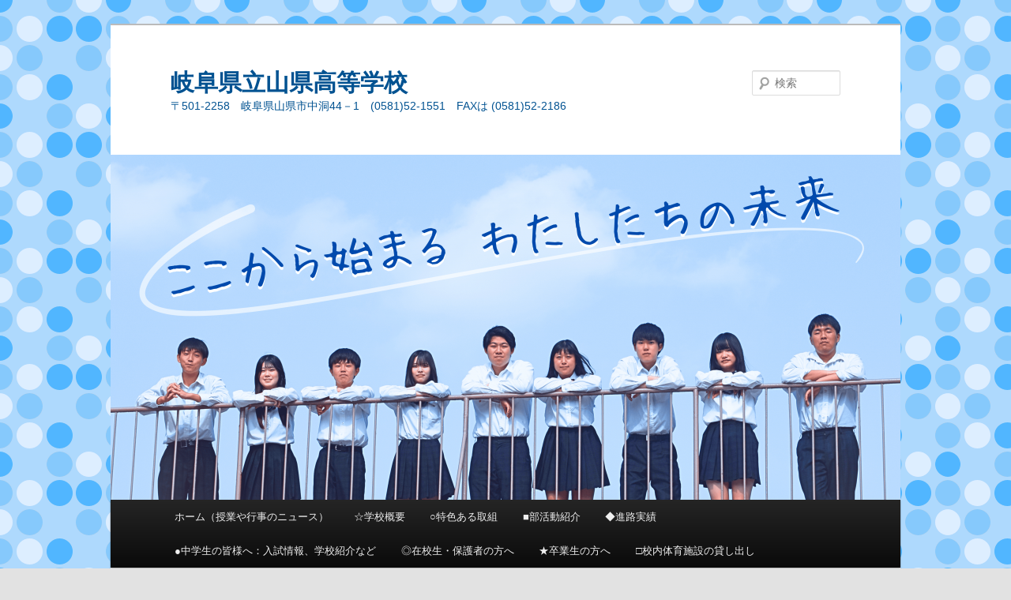

--- FILE ---
content_type: text/html; charset=UTF-8
request_url: https://school.gifu-net.ed.jp/wordpress/yamagata-hs/2017/07/05/%E5%B9%B3%E6%88%9029%E5%B9%B47%E6%9C%885%E6%97%A5%E6%B0%B4%E3%80%80%E7%B5%B5%E6%89%8B%E7%B4%99%E3%81%AA%E3%82%89%E3%81%AC%E3%80%80%E7%B5%B5%E6%89%8B%E7%B4%99%E3%81%86%E3%81%A1%E3%82%8F/
body_size: 9958
content:
<!DOCTYPE html>
<!--[if IE 6]>
<html id="ie6" lang="ja">
<![endif]-->
<!--[if IE 7]>
<html id="ie7" lang="ja">
<![endif]-->
<!--[if IE 8]>
<html id="ie8" lang="ja">
<![endif]-->
<!--[if !(IE 6) & !(IE 7) & !(IE 8)]><!-->
<html lang="ja">
<!--<![endif]-->
<head>
<meta charset="UTF-8" />
<meta http-equiv="X-UA-Compatible" content="IE=edge">
<meta name="viewport" content="width=device-width" />
<title>平成29年7月5日(水)　絵手紙ならぬ　絵手紙うちわ | 岐阜県立山県高等学校</title>
<link rel="profile" href="http://gmpg.org/xfn/11" />
<link rel="stylesheet" type="text/css" media="all" href="https://school.gifu-net.ed.jp/wordpress/yamagata-hs/wp-content/themes/twentyeleven-child/style.css" />
<link rel="pingback" href="https://school.gifu-net.ed.jp/wordpress/yamagata-hs/xmlrpc.php" />
<!--[if lt IE 9]>
<script src="https://school.gifu-net.ed.jp/wordpress/yamagata-hs/wp-content/themes/twentyeleven/js/html5.js" type="text/javascript"></script>
<![endif]-->
<meta name='robots' content='max-image-preview:large' />
<link rel="alternate" type="application/rss+xml" title="岐阜県立山県高等学校 &raquo; フィード" href="https://school.gifu-net.ed.jp/wordpress/yamagata-hs/feed/" />
<link rel="alternate" type="application/rss+xml" title="岐阜県立山県高等学校 &raquo; コメントフィード" href="https://school.gifu-net.ed.jp/wordpress/yamagata-hs/comments/feed/" />
<script type="text/javascript">
window._wpemojiSettings = {"baseUrl":"https:\/\/s.w.org\/images\/core\/emoji\/14.0.0\/72x72\/","ext":".png","svgUrl":"https:\/\/s.w.org\/images\/core\/emoji\/14.0.0\/svg\/","svgExt":".svg","source":{"concatemoji":"https:\/\/school.gifu-net.ed.jp\/wordpress\/yamagata-hs\/wp-includes\/js\/wp-emoji-release.min.js?ver=6.3.1"}};
/*! This file is auto-generated */
!function(i,n){var o,s,e;function c(e){try{var t={supportTests:e,timestamp:(new Date).valueOf()};sessionStorage.setItem(o,JSON.stringify(t))}catch(e){}}function p(e,t,n){e.clearRect(0,0,e.canvas.width,e.canvas.height),e.fillText(t,0,0);var t=new Uint32Array(e.getImageData(0,0,e.canvas.width,e.canvas.height).data),r=(e.clearRect(0,0,e.canvas.width,e.canvas.height),e.fillText(n,0,0),new Uint32Array(e.getImageData(0,0,e.canvas.width,e.canvas.height).data));return t.every(function(e,t){return e===r[t]})}function u(e,t,n){switch(t){case"flag":return n(e,"\ud83c\udff3\ufe0f\u200d\u26a7\ufe0f","\ud83c\udff3\ufe0f\u200b\u26a7\ufe0f")?!1:!n(e,"\ud83c\uddfa\ud83c\uddf3","\ud83c\uddfa\u200b\ud83c\uddf3")&&!n(e,"\ud83c\udff4\udb40\udc67\udb40\udc62\udb40\udc65\udb40\udc6e\udb40\udc67\udb40\udc7f","\ud83c\udff4\u200b\udb40\udc67\u200b\udb40\udc62\u200b\udb40\udc65\u200b\udb40\udc6e\u200b\udb40\udc67\u200b\udb40\udc7f");case"emoji":return!n(e,"\ud83e\udef1\ud83c\udffb\u200d\ud83e\udef2\ud83c\udfff","\ud83e\udef1\ud83c\udffb\u200b\ud83e\udef2\ud83c\udfff")}return!1}function f(e,t,n){var r="undefined"!=typeof WorkerGlobalScope&&self instanceof WorkerGlobalScope?new OffscreenCanvas(300,150):i.createElement("canvas"),a=r.getContext("2d",{willReadFrequently:!0}),o=(a.textBaseline="top",a.font="600 32px Arial",{});return e.forEach(function(e){o[e]=t(a,e,n)}),o}function t(e){var t=i.createElement("script");t.src=e,t.defer=!0,i.head.appendChild(t)}"undefined"!=typeof Promise&&(o="wpEmojiSettingsSupports",s=["flag","emoji"],n.supports={everything:!0,everythingExceptFlag:!0},e=new Promise(function(e){i.addEventListener("DOMContentLoaded",e,{once:!0})}),new Promise(function(t){var n=function(){try{var e=JSON.parse(sessionStorage.getItem(o));if("object"==typeof e&&"number"==typeof e.timestamp&&(new Date).valueOf()<e.timestamp+604800&&"object"==typeof e.supportTests)return e.supportTests}catch(e){}return null}();if(!n){if("undefined"!=typeof Worker&&"undefined"!=typeof OffscreenCanvas&&"undefined"!=typeof URL&&URL.createObjectURL&&"undefined"!=typeof Blob)try{var e="postMessage("+f.toString()+"("+[JSON.stringify(s),u.toString(),p.toString()].join(",")+"));",r=new Blob([e],{type:"text/javascript"}),a=new Worker(URL.createObjectURL(r),{name:"wpTestEmojiSupports"});return void(a.onmessage=function(e){c(n=e.data),a.terminate(),t(n)})}catch(e){}c(n=f(s,u,p))}t(n)}).then(function(e){for(var t in e)n.supports[t]=e[t],n.supports.everything=n.supports.everything&&n.supports[t],"flag"!==t&&(n.supports.everythingExceptFlag=n.supports.everythingExceptFlag&&n.supports[t]);n.supports.everythingExceptFlag=n.supports.everythingExceptFlag&&!n.supports.flag,n.DOMReady=!1,n.readyCallback=function(){n.DOMReady=!0}}).then(function(){return e}).then(function(){var e;n.supports.everything||(n.readyCallback(),(e=n.source||{}).concatemoji?t(e.concatemoji):e.wpemoji&&e.twemoji&&(t(e.twemoji),t(e.wpemoji)))}))}((window,document),window._wpemojiSettings);
</script>
<style type="text/css">
img.wp-smiley,
img.emoji {
	display: inline !important;
	border: none !important;
	box-shadow: none !important;
	height: 1em !important;
	width: 1em !important;
	margin: 0 0.07em !important;
	vertical-align: -0.1em !important;
	background: none !important;
	padding: 0 !important;
}
</style>
	<link rel='stylesheet' id='wp-block-library-css' href='https://school.gifu-net.ed.jp/wordpress/yamagata-hs/wp-includes/css/dist/block-library/style.min.css?ver=6.3.1' type='text/css' media='all' />
<style id='wp-block-library-theme-inline-css' type='text/css'>
.wp-block-audio figcaption{color:#555;font-size:13px;text-align:center}.is-dark-theme .wp-block-audio figcaption{color:hsla(0,0%,100%,.65)}.wp-block-audio{margin:0 0 1em}.wp-block-code{border:1px solid #ccc;border-radius:4px;font-family:Menlo,Consolas,monaco,monospace;padding:.8em 1em}.wp-block-embed figcaption{color:#555;font-size:13px;text-align:center}.is-dark-theme .wp-block-embed figcaption{color:hsla(0,0%,100%,.65)}.wp-block-embed{margin:0 0 1em}.blocks-gallery-caption{color:#555;font-size:13px;text-align:center}.is-dark-theme .blocks-gallery-caption{color:hsla(0,0%,100%,.65)}.wp-block-image figcaption{color:#555;font-size:13px;text-align:center}.is-dark-theme .wp-block-image figcaption{color:hsla(0,0%,100%,.65)}.wp-block-image{margin:0 0 1em}.wp-block-pullquote{border-bottom:4px solid;border-top:4px solid;color:currentColor;margin-bottom:1.75em}.wp-block-pullquote cite,.wp-block-pullquote footer,.wp-block-pullquote__citation{color:currentColor;font-size:.8125em;font-style:normal;text-transform:uppercase}.wp-block-quote{border-left:.25em solid;margin:0 0 1.75em;padding-left:1em}.wp-block-quote cite,.wp-block-quote footer{color:currentColor;font-size:.8125em;font-style:normal;position:relative}.wp-block-quote.has-text-align-right{border-left:none;border-right:.25em solid;padding-left:0;padding-right:1em}.wp-block-quote.has-text-align-center{border:none;padding-left:0}.wp-block-quote.is-large,.wp-block-quote.is-style-large,.wp-block-quote.is-style-plain{border:none}.wp-block-search .wp-block-search__label{font-weight:700}.wp-block-search__button{border:1px solid #ccc;padding:.375em .625em}:where(.wp-block-group.has-background){padding:1.25em 2.375em}.wp-block-separator.has-css-opacity{opacity:.4}.wp-block-separator{border:none;border-bottom:2px solid;margin-left:auto;margin-right:auto}.wp-block-separator.has-alpha-channel-opacity{opacity:1}.wp-block-separator:not(.is-style-wide):not(.is-style-dots){width:100px}.wp-block-separator.has-background:not(.is-style-dots){border-bottom:none;height:1px}.wp-block-separator.has-background:not(.is-style-wide):not(.is-style-dots){height:2px}.wp-block-table{margin:0 0 1em}.wp-block-table td,.wp-block-table th{word-break:normal}.wp-block-table figcaption{color:#555;font-size:13px;text-align:center}.is-dark-theme .wp-block-table figcaption{color:hsla(0,0%,100%,.65)}.wp-block-video figcaption{color:#555;font-size:13px;text-align:center}.is-dark-theme .wp-block-video figcaption{color:hsla(0,0%,100%,.65)}.wp-block-video{margin:0 0 1em}.wp-block-template-part.has-background{margin-bottom:0;margin-top:0;padding:1.25em 2.375em}
</style>
<style id='classic-theme-styles-inline-css' type='text/css'>
/*! This file is auto-generated */
.wp-block-button__link{color:#fff;background-color:#32373c;border-radius:9999px;box-shadow:none;text-decoration:none;padding:calc(.667em + 2px) calc(1.333em + 2px);font-size:1.125em}.wp-block-file__button{background:#32373c;color:#fff;text-decoration:none}
</style>
<style id='global-styles-inline-css' type='text/css'>
body{--wp--preset--color--black: #000;--wp--preset--color--cyan-bluish-gray: #abb8c3;--wp--preset--color--white: #fff;--wp--preset--color--pale-pink: #f78da7;--wp--preset--color--vivid-red: #cf2e2e;--wp--preset--color--luminous-vivid-orange: #ff6900;--wp--preset--color--luminous-vivid-amber: #fcb900;--wp--preset--color--light-green-cyan: #7bdcb5;--wp--preset--color--vivid-green-cyan: #00d084;--wp--preset--color--pale-cyan-blue: #8ed1fc;--wp--preset--color--vivid-cyan-blue: #0693e3;--wp--preset--color--vivid-purple: #9b51e0;--wp--preset--color--blue: #1982d1;--wp--preset--color--dark-gray: #373737;--wp--preset--color--medium-gray: #666;--wp--preset--color--light-gray: #e2e2e2;--wp--preset--gradient--vivid-cyan-blue-to-vivid-purple: linear-gradient(135deg,rgba(6,147,227,1) 0%,rgb(155,81,224) 100%);--wp--preset--gradient--light-green-cyan-to-vivid-green-cyan: linear-gradient(135deg,rgb(122,220,180) 0%,rgb(0,208,130) 100%);--wp--preset--gradient--luminous-vivid-amber-to-luminous-vivid-orange: linear-gradient(135deg,rgba(252,185,0,1) 0%,rgba(255,105,0,1) 100%);--wp--preset--gradient--luminous-vivid-orange-to-vivid-red: linear-gradient(135deg,rgba(255,105,0,1) 0%,rgb(207,46,46) 100%);--wp--preset--gradient--very-light-gray-to-cyan-bluish-gray: linear-gradient(135deg,rgb(238,238,238) 0%,rgb(169,184,195) 100%);--wp--preset--gradient--cool-to-warm-spectrum: linear-gradient(135deg,rgb(74,234,220) 0%,rgb(151,120,209) 20%,rgb(207,42,186) 40%,rgb(238,44,130) 60%,rgb(251,105,98) 80%,rgb(254,248,76) 100%);--wp--preset--gradient--blush-light-purple: linear-gradient(135deg,rgb(255,206,236) 0%,rgb(152,150,240) 100%);--wp--preset--gradient--blush-bordeaux: linear-gradient(135deg,rgb(254,205,165) 0%,rgb(254,45,45) 50%,rgb(107,0,62) 100%);--wp--preset--gradient--luminous-dusk: linear-gradient(135deg,rgb(255,203,112) 0%,rgb(199,81,192) 50%,rgb(65,88,208) 100%);--wp--preset--gradient--pale-ocean: linear-gradient(135deg,rgb(255,245,203) 0%,rgb(182,227,212) 50%,rgb(51,167,181) 100%);--wp--preset--gradient--electric-grass: linear-gradient(135deg,rgb(202,248,128) 0%,rgb(113,206,126) 100%);--wp--preset--gradient--midnight: linear-gradient(135deg,rgb(2,3,129) 0%,rgb(40,116,252) 100%);--wp--preset--font-size--small: 13px;--wp--preset--font-size--medium: 20px;--wp--preset--font-size--large: 36px;--wp--preset--font-size--x-large: 42px;--wp--preset--spacing--20: 0.44rem;--wp--preset--spacing--30: 0.67rem;--wp--preset--spacing--40: 1rem;--wp--preset--spacing--50: 1.5rem;--wp--preset--spacing--60: 2.25rem;--wp--preset--spacing--70: 3.38rem;--wp--preset--spacing--80: 5.06rem;--wp--preset--shadow--natural: 6px 6px 9px rgba(0, 0, 0, 0.2);--wp--preset--shadow--deep: 12px 12px 50px rgba(0, 0, 0, 0.4);--wp--preset--shadow--sharp: 6px 6px 0px rgba(0, 0, 0, 0.2);--wp--preset--shadow--outlined: 6px 6px 0px -3px rgba(255, 255, 255, 1), 6px 6px rgba(0, 0, 0, 1);--wp--preset--shadow--crisp: 6px 6px 0px rgba(0, 0, 0, 1);}:where(.is-layout-flex){gap: 0.5em;}:where(.is-layout-grid){gap: 0.5em;}body .is-layout-flow > .alignleft{float: left;margin-inline-start: 0;margin-inline-end: 2em;}body .is-layout-flow > .alignright{float: right;margin-inline-start: 2em;margin-inline-end: 0;}body .is-layout-flow > .aligncenter{margin-left: auto !important;margin-right: auto !important;}body .is-layout-constrained > .alignleft{float: left;margin-inline-start: 0;margin-inline-end: 2em;}body .is-layout-constrained > .alignright{float: right;margin-inline-start: 2em;margin-inline-end: 0;}body .is-layout-constrained > .aligncenter{margin-left: auto !important;margin-right: auto !important;}body .is-layout-constrained > :where(:not(.alignleft):not(.alignright):not(.alignfull)){max-width: var(--wp--style--global--content-size);margin-left: auto !important;margin-right: auto !important;}body .is-layout-constrained > .alignwide{max-width: var(--wp--style--global--wide-size);}body .is-layout-flex{display: flex;}body .is-layout-flex{flex-wrap: wrap;align-items: center;}body .is-layout-flex > *{margin: 0;}body .is-layout-grid{display: grid;}body .is-layout-grid > *{margin: 0;}:where(.wp-block-columns.is-layout-flex){gap: 2em;}:where(.wp-block-columns.is-layout-grid){gap: 2em;}:where(.wp-block-post-template.is-layout-flex){gap: 1.25em;}:where(.wp-block-post-template.is-layout-grid){gap: 1.25em;}.has-black-color{color: var(--wp--preset--color--black) !important;}.has-cyan-bluish-gray-color{color: var(--wp--preset--color--cyan-bluish-gray) !important;}.has-white-color{color: var(--wp--preset--color--white) !important;}.has-pale-pink-color{color: var(--wp--preset--color--pale-pink) !important;}.has-vivid-red-color{color: var(--wp--preset--color--vivid-red) !important;}.has-luminous-vivid-orange-color{color: var(--wp--preset--color--luminous-vivid-orange) !important;}.has-luminous-vivid-amber-color{color: var(--wp--preset--color--luminous-vivid-amber) !important;}.has-light-green-cyan-color{color: var(--wp--preset--color--light-green-cyan) !important;}.has-vivid-green-cyan-color{color: var(--wp--preset--color--vivid-green-cyan) !important;}.has-pale-cyan-blue-color{color: var(--wp--preset--color--pale-cyan-blue) !important;}.has-vivid-cyan-blue-color{color: var(--wp--preset--color--vivid-cyan-blue) !important;}.has-vivid-purple-color{color: var(--wp--preset--color--vivid-purple) !important;}.has-black-background-color{background-color: var(--wp--preset--color--black) !important;}.has-cyan-bluish-gray-background-color{background-color: var(--wp--preset--color--cyan-bluish-gray) !important;}.has-white-background-color{background-color: var(--wp--preset--color--white) !important;}.has-pale-pink-background-color{background-color: var(--wp--preset--color--pale-pink) !important;}.has-vivid-red-background-color{background-color: var(--wp--preset--color--vivid-red) !important;}.has-luminous-vivid-orange-background-color{background-color: var(--wp--preset--color--luminous-vivid-orange) !important;}.has-luminous-vivid-amber-background-color{background-color: var(--wp--preset--color--luminous-vivid-amber) !important;}.has-light-green-cyan-background-color{background-color: var(--wp--preset--color--light-green-cyan) !important;}.has-vivid-green-cyan-background-color{background-color: var(--wp--preset--color--vivid-green-cyan) !important;}.has-pale-cyan-blue-background-color{background-color: var(--wp--preset--color--pale-cyan-blue) !important;}.has-vivid-cyan-blue-background-color{background-color: var(--wp--preset--color--vivid-cyan-blue) !important;}.has-vivid-purple-background-color{background-color: var(--wp--preset--color--vivid-purple) !important;}.has-black-border-color{border-color: var(--wp--preset--color--black) !important;}.has-cyan-bluish-gray-border-color{border-color: var(--wp--preset--color--cyan-bluish-gray) !important;}.has-white-border-color{border-color: var(--wp--preset--color--white) !important;}.has-pale-pink-border-color{border-color: var(--wp--preset--color--pale-pink) !important;}.has-vivid-red-border-color{border-color: var(--wp--preset--color--vivid-red) !important;}.has-luminous-vivid-orange-border-color{border-color: var(--wp--preset--color--luminous-vivid-orange) !important;}.has-luminous-vivid-amber-border-color{border-color: var(--wp--preset--color--luminous-vivid-amber) !important;}.has-light-green-cyan-border-color{border-color: var(--wp--preset--color--light-green-cyan) !important;}.has-vivid-green-cyan-border-color{border-color: var(--wp--preset--color--vivid-green-cyan) !important;}.has-pale-cyan-blue-border-color{border-color: var(--wp--preset--color--pale-cyan-blue) !important;}.has-vivid-cyan-blue-border-color{border-color: var(--wp--preset--color--vivid-cyan-blue) !important;}.has-vivid-purple-border-color{border-color: var(--wp--preset--color--vivid-purple) !important;}.has-vivid-cyan-blue-to-vivid-purple-gradient-background{background: var(--wp--preset--gradient--vivid-cyan-blue-to-vivid-purple) !important;}.has-light-green-cyan-to-vivid-green-cyan-gradient-background{background: var(--wp--preset--gradient--light-green-cyan-to-vivid-green-cyan) !important;}.has-luminous-vivid-amber-to-luminous-vivid-orange-gradient-background{background: var(--wp--preset--gradient--luminous-vivid-amber-to-luminous-vivid-orange) !important;}.has-luminous-vivid-orange-to-vivid-red-gradient-background{background: var(--wp--preset--gradient--luminous-vivid-orange-to-vivid-red) !important;}.has-very-light-gray-to-cyan-bluish-gray-gradient-background{background: var(--wp--preset--gradient--very-light-gray-to-cyan-bluish-gray) !important;}.has-cool-to-warm-spectrum-gradient-background{background: var(--wp--preset--gradient--cool-to-warm-spectrum) !important;}.has-blush-light-purple-gradient-background{background: var(--wp--preset--gradient--blush-light-purple) !important;}.has-blush-bordeaux-gradient-background{background: var(--wp--preset--gradient--blush-bordeaux) !important;}.has-luminous-dusk-gradient-background{background: var(--wp--preset--gradient--luminous-dusk) !important;}.has-pale-ocean-gradient-background{background: var(--wp--preset--gradient--pale-ocean) !important;}.has-electric-grass-gradient-background{background: var(--wp--preset--gradient--electric-grass) !important;}.has-midnight-gradient-background{background: var(--wp--preset--gradient--midnight) !important;}.has-small-font-size{font-size: var(--wp--preset--font-size--small) !important;}.has-medium-font-size{font-size: var(--wp--preset--font-size--medium) !important;}.has-large-font-size{font-size: var(--wp--preset--font-size--large) !important;}.has-x-large-font-size{font-size: var(--wp--preset--font-size--x-large) !important;}
.wp-block-navigation a:where(:not(.wp-element-button)){color: inherit;}
:where(.wp-block-post-template.is-layout-flex){gap: 1.25em;}:where(.wp-block-post-template.is-layout-grid){gap: 1.25em;}
:where(.wp-block-columns.is-layout-flex){gap: 2em;}:where(.wp-block-columns.is-layout-grid){gap: 2em;}
.wp-block-pullquote{font-size: 1.5em;line-height: 1.6;}
</style>
<link rel='stylesheet' id='parent-style-css' href='https://school.gifu-net.ed.jp/wordpress/yamagata-hs/wp-content/themes/twentyeleven/style.css?ver=6.3.1' type='text/css' media='all' />
<link rel='stylesheet' id='child-style-css' href='https://school.gifu-net.ed.jp/wordpress/yamagata-hs/wp-content/themes/twentyeleven-child/style.css?ver=6.3.1' type='text/css' media='all' />
<link rel='stylesheet' id='twentyeleven-block-style-css' href='https://school.gifu-net.ed.jp/wordpress/yamagata-hs/wp-content/themes/twentyeleven/blocks.css?ver=20230122' type='text/css' media='all' />
<link rel='stylesheet' id='tablepress-default-css' href='https://school.gifu-net.ed.jp/wordpress/yamagata-hs/wp-content/plugins/tablepress/css/build/default.css?ver=2.1.7' type='text/css' media='all' />
<link rel="https://api.w.org/" href="https://school.gifu-net.ed.jp/wordpress/yamagata-hs/wp-json/" /><link rel="alternate" type="application/json" href="https://school.gifu-net.ed.jp/wordpress/yamagata-hs/wp-json/wp/v2/posts/570" /><link rel="EditURI" type="application/rsd+xml" title="RSD" href="https://school.gifu-net.ed.jp/wordpress/yamagata-hs/xmlrpc.php?rsd" />
<meta name="generator" content="WordPress 6.3.1" />
<link rel="canonical" href="https://school.gifu-net.ed.jp/wordpress/yamagata-hs/2017/07/05/%e5%b9%b3%e6%88%9029%e5%b9%b47%e6%9c%885%e6%97%a5%e6%b0%b4%e3%80%80%e7%b5%b5%e6%89%8b%e7%b4%99%e3%81%aa%e3%82%89%e3%81%ac%e3%80%80%e7%b5%b5%e6%89%8b%e7%b4%99%e3%81%86%e3%81%a1%e3%82%8f/" />
<link rel='shortlink' href='https://school.gifu-net.ed.jp/wordpress/yamagata-hs/?p=570' />
<link rel="alternate" type="application/json+oembed" href="https://school.gifu-net.ed.jp/wordpress/yamagata-hs/wp-json/oembed/1.0/embed?url=https%3A%2F%2Fschool.gifu-net.ed.jp%2Fwordpress%2Fyamagata-hs%2F2017%2F07%2F05%2F%25e5%25b9%25b3%25e6%2588%259029%25e5%25b9%25b47%25e6%259c%25885%25e6%2597%25a5%25e6%25b0%25b4%25e3%2580%2580%25e7%25b5%25b5%25e6%2589%258b%25e7%25b4%2599%25e3%2581%25aa%25e3%2582%2589%25e3%2581%25ac%25e3%2580%2580%25e7%25b5%25b5%25e6%2589%258b%25e7%25b4%2599%25e3%2581%2586%25e3%2581%25a1%25e3%2582%258f%2F" />
<link rel="alternate" type="text/xml+oembed" href="https://school.gifu-net.ed.jp/wordpress/yamagata-hs/wp-json/oembed/1.0/embed?url=https%3A%2F%2Fschool.gifu-net.ed.jp%2Fwordpress%2Fyamagata-hs%2F2017%2F07%2F05%2F%25e5%25b9%25b3%25e6%2588%259029%25e5%25b9%25b47%25e6%259c%25885%25e6%2597%25a5%25e6%25b0%25b4%25e3%2580%2580%25e7%25b5%25b5%25e6%2589%258b%25e7%25b4%2599%25e3%2581%25aa%25e3%2582%2589%25e3%2581%25ac%25e3%2580%2580%25e7%25b5%25b5%25e6%2589%258b%25e7%25b4%2599%25e3%2581%2586%25e3%2581%25a1%25e3%2582%258f%2F&#038;format=xml" />

<link rel="stylesheet" href="https://school.gifu-net.ed.jp/wordpress/yamagata-hs/wp-content/plugins/count-per-day/counter.css" type="text/css" />
	<style>
		/* Link color */
		a,
		#site-title a:focus,
		#site-title a:hover,
		#site-title a:active,
		.entry-title a:hover,
		.entry-title a:focus,
		.entry-title a:active,
		.widget_twentyeleven_ephemera .comments-link a:hover,
		section.recent-posts .other-recent-posts a[rel="bookmark"]:hover,
		section.recent-posts .other-recent-posts .comments-link a:hover,
		.format-image footer.entry-meta a:hover,
		#site-generator a:hover {
			color: #0d6cbf;
		}
		section.recent-posts .other-recent-posts .comments-link a:hover {
			border-color: #0d6cbf;
		}
		article.feature-image.small .entry-summary p a:hover,
		.entry-header .comments-link a:hover,
		.entry-header .comments-link a:focus,
		.entry-header .comments-link a:active,
		.feature-slider a.active {
			background-color: #0d6cbf;
		}
	</style>
			<style type="text/css" id="twentyeleven-header-css">
				#site-title a,
		#site-description {
			color: #015291;
		}
		</style>
		<style type="text/css" id="custom-background-css">
body.custom-background { background-image: url("https://school.gifu-net.ed.jp/wordpress/yamagata-hs/wp-content/uploads/sites/51/2017/09/blue-polka-dots-873.png"); background-position: left top; background-size: auto; background-repeat: repeat; background-attachment: scroll; }
</style>
	<link rel="icon" href="https://school.gifu-net.ed.jp/wordpress/yamagata-hs/wp-content/uploads/sites/51/2017/08/footer_mark.png" sizes="32x32" />
<link rel="icon" href="https://school.gifu-net.ed.jp/wordpress/yamagata-hs/wp-content/uploads/sites/51/2017/08/footer_mark.png" sizes="192x192" />
<link rel="apple-touch-icon" href="https://school.gifu-net.ed.jp/wordpress/yamagata-hs/wp-content/uploads/sites/51/2017/08/footer_mark.png" />
<meta name="msapplication-TileImage" content="https://school.gifu-net.ed.jp/wordpress/yamagata-hs/wp-content/uploads/sites/51/2017/08/footer_mark.png" />
</head>

<body class="post-template-default single single-post postid-570 single-format-standard custom-background wp-embed-responsive singular two-column right-sidebar">
<div id="page" class="hfeed">
	<header id="branding" role="banner">
			<hgroup>
				<h1 id="site-title"><span><a href="https://school.gifu-net.ed.jp/wordpress/yamagata-hs/" rel="home">岐阜県立山県高等学校</a></span></h1>
				<h2 id="site-description">〒501-2258　岐阜県山県市中洞44－1　(0581)52-1551　FAXは (0581)52-2186</h2>
			</hgroup>

						<a href="https://school.gifu-net.ed.jp/wordpress/yamagata-hs/">
									<img src="https://school.gifu-net.ed.jp/wordpress/yamagata-hs/wp-content/uploads/sites/51/2025/07/cropped-cropped-cropped-eed2b37d4147f472eb2f26f8b48e35b3.png" width="1000" height="437" alt="岐阜県立山県高等学校" />
							</a>
			
								<form method="get" id="searchform" action="https://school.gifu-net.ed.jp/wordpress/yamagata-hs/">
		<label for="s" class="assistive-text">検索</label>
		<input type="text" class="field" name="s" id="s" placeholder="検索" />
		<input type="submit" class="submit" name="submit" id="searchsubmit" value="検索" />
	</form>
			
			<nav id="access" role="navigation">
				<h3 class="assistive-text">メインメニュー</h3>
								<div class="skip-link"><a class="assistive-text" href="#content">メインコンテンツへ移動</a></div>
												<div class="menu-%e3%83%88%e3%83%83%e3%83%97%e3%81%ae%e3%83%a1%e3%83%8b%e3%83%a5%e3%83%bc-container"><ul id="menu-%e3%83%88%e3%83%83%e3%83%97%e3%81%ae%e3%83%a1%e3%83%8b%e3%83%a5%e3%83%bc" class="menu"><li id="menu-item-300" class="menu-item menu-item-type-taxonomy menu-item-object-category current-post-ancestor current-menu-parent current-post-parent menu-item-300"><a href="https://school.gifu-net.ed.jp/wordpress/yamagata-hs/category/21_events/">ホーム（授業や行事のニュース）</a></li>
<li id="menu-item-6120" class="menu-item menu-item-type-post_type menu-item-object-page menu-item-has-children menu-item-6120"><a href="https://school.gifu-net.ed.jp/wordpress/yamagata-hs/gaiyou/">☆学校概要</a>
<ul class="sub-menu">
	<li id="menu-item-2509" class="menu-item menu-item-type-post_type menu-item-object-page menu-item-2509"><a href="https://school.gifu-net.ed.jp/wordpress/yamagata-hs/gaiyou/10_school_info/">☆学校情報</a></li>
	<li id="menu-item-5718" class="menu-item menu-item-type-custom menu-item-object-custom menu-item-5718"><a href="https://school.gifu-net.ed.jp/wordpress/yamagata-hs/wp-content/uploads/sites/51/2022/03/20220323_schoolpolicy.pdf">☆スクール・ポリシー</a></li>
	<li id="menu-item-4869" class="menu-item menu-item-type-post_type menu-item-object-page menu-item-4869"><a href="https://school.gifu-net.ed.jp/wordpress/yamagata-hs/gaiyou/82_%e6%a0%a1%e5%89%87/">☆校則</a></li>
	<li id="menu-item-2542" class="menu-item menu-item-type-post_type menu-item-object-page menu-item-2542"><a href="https://school.gifu-net.ed.jp/wordpress/yamagata-hs/42_publications/">☆行事予定、HP公開情報</a></li>
	<li id="menu-item-2512" class="menu-item menu-item-type-post_type menu-item-object-page menu-item-2512"><a href="https://school.gifu-net.ed.jp/wordpress/yamagata-hs/gaiyou/10_school_info/12_access-contacts/">☆アクセス方法・地図</a></li>
	<li id="menu-item-260" class="menu-item menu-item-type-post_type menu-item-object-page menu-item-260"><a href="https://school.gifu-net.ed.jp/wordpress/yamagata-hs/gaiyou/10_school_info/11_school-information-in-english/">☆School Information(英語)</a></li>
</ul>
</li>
<li id="menu-item-6133" class="menu-item menu-item-type-post_type menu-item-object-page menu-item-has-children menu-item-6133"><a href="https://school.gifu-net.ed.jp/wordpress/yamagata-hs/characteristic/">○特色ある取組</a>
<ul class="sub-menu">
	<li id="menu-item-1849" class="menu-item menu-item-type-post_type menu-item-object-page menu-item-1849"><a href="https://school.gifu-net.ed.jp/wordpress/yamagata-hs/characteristic/70_dualsystem/">○企業実習「デュアルシステム」</a></li>
</ul>
</li>
<li id="menu-item-2580" class="menu-item menu-item-type-post_type menu-item-object-page menu-item-has-children menu-item-2580"><a href="https://school.gifu-net.ed.jp/wordpress/yamagata-hs/22_clubs/">■部活動紹介</a>
<ul class="sub-menu">
	<li id="menu-item-301" class="menu-item menu-item-type-taxonomy menu-item-object-category menu-item-301"><a href="https://school.gifu-net.ed.jp/wordpress/yamagata-hs/category/22_club/">■部活動のニュース</a></li>
</ul>
</li>
<li id="menu-item-2530" class="menu-item menu-item-type-post_type menu-item-object-page menu-item-has-children menu-item-2530"><a href="https://school.gifu-net.ed.jp/wordpress/yamagata-hs/30_shinro-kekka/">◆進路実績</a>
<ul class="sub-menu">
	<li id="menu-item-6840" class="menu-item menu-item-type-post_type menu-item-object-page menu-item-6840"><a href="https://school.gifu-net.ed.jp/wordpress/yamagata-hs/30_shinro-kekka/">◆進路実績</a></li>
	<li id="menu-item-2633" class="menu-item menu-item-type-taxonomy menu-item-object-category menu-item-2633"><a href="https://school.gifu-net.ed.jp/wordpress/yamagata-hs/category/26_shinoro_events/">◆進路行事のニュース</a></li>
</ul>
</li>
<li id="menu-item-2526" class="menu-item menu-item-type-post_type menu-item-object-page menu-item-2526"><a href="https://school.gifu-net.ed.jp/wordpress/yamagata-hs/50_for_applicants/">●中学生の皆様へ：入試情報、学校紹介など</a></li>
<li id="menu-item-6126" class="menu-item menu-item-type-post_type menu-item-object-page menu-item-has-children menu-item-6126"><a href="https://school.gifu-net.ed.jp/wordpress/yamagata-hs/%e5%9c%a8%e6%a0%a1%e7%94%9f%e3%83%bb%e4%bf%9d%e8%ad%b7%e8%80%85%e3%81%ae%e6%96%b9%e3%81%b8/">◎在校生・保護者の方へ</a>
<ul class="sub-menu">
	<li id="menu-item-4861" class="menu-item menu-item-type-post_type menu-item-object-page menu-item-4861"><a href="https://school.gifu-net.ed.jp/wordpress/yamagata-hs/%e5%9c%a8%e6%a0%a1%e7%94%9f%e3%83%bb%e4%bf%9d%e8%ad%b7%e8%80%85%e3%81%ae%e6%96%b9%e3%81%b8/jimushitsu/">◎事務室より</a></li>
	<li id="menu-item-376" class="menu-item menu-item-type-post_type menu-item-object-page menu-item-376"><a href="https://school.gifu-net.ed.jp/wordpress/yamagata-hs/43_hoken/">◎保健室より</a></li>
	<li id="menu-item-375" class="menu-item menu-item-type-post_type menu-item-object-page menu-item-375"><a href="https://school.gifu-net.ed.jp/wordpress/yamagata-hs/44_infections/">◎学校感染症の証明書</a></li>
	<li id="menu-item-271" class="menu-item menu-item-type-post_type menu-item-object-page menu-item-271"><a href="https://school.gifu-net.ed.jp/wordpress/yamagata-hs/45_keihou/">◎警報発令時の対応</a></li>
	<li id="menu-item-7525" class="menu-item menu-item-type-post_type menu-item-object-page menu-item-7525"><a href="https://school.gifu-net.ed.jp/wordpress/yamagata-hs/42_publications/">◎ 行事予定、HP公開情報</a></li>
</ul>
</li>
<li id="menu-item-6130" class="menu-item menu-item-type-post_type menu-item-object-page menu-item-has-children menu-item-6130"><a href="https://school.gifu-net.ed.jp/wordpress/yamagata-hs/alumnus/">★卒業生の方へ</a>
<ul class="sub-menu">
	<li id="menu-item-278" class="menu-item menu-item-type-post_type menu-item-object-page menu-item-278"><a href="https://school.gifu-net.ed.jp/wordpress/yamagata-hs/alumnus/62_shoumei/">★卒業証明書等の入手</a></li>
	<li id="menu-item-277" class="menu-item menu-item-type-post_type menu-item-object-page menu-item-277"><a href="https://school.gifu-net.ed.jp/wordpress/yamagata-hs/alumnus/61_dousoukai/">★同窓会事務局</a></li>
</ul>
</li>
<li id="menu-item-6846" class="menu-item menu-item-type-post_type menu-item-object-page menu-item-6846"><a href="https://school.gifu-net.ed.jp/wordpress/yamagata-hs/taiiku_shisetsu_kashidashi/">□校内体育施設の貸し出し</a></li>
</ul></div>			</nav><!-- #access -->
	</header><!-- #branding -->


	<div id="main">

		<div id="primary">
			<div id="content" role="main">

				
					<nav id="nav-single">
						<h3 class="assistive-text">投稿ナビゲーション</h3>
						<span class="nav-previous"><a href="https://school.gifu-net.ed.jp/wordpress/yamagata-hs/2017/07/05/%e5%b9%b3%e6%88%9029%e5%b9%b47%e6%9c%885%e6%97%a5%e6%b0%b4%e3%80%80%e5%b1%b1%e9%ab%98%e7%a5%ad%e3%81%a3%e3%81%a6%ef%bc%9f/" rel="prev"><span class="meta-nav">&larr;</span> 前へ</a></span>
						<span class="nav-next"><a href="https://school.gifu-net.ed.jp/wordpress/yamagata-hs/2017/07/06/%e5%b9%b3%e6%88%9029%e5%b9%b47%e6%9c%886%e6%97%a5%e6%9c%a8%e3%80%80%e3%82%b8%e3%83%a7%e3%83%90%e3%83%ac%ef%bc%81%e3%81%9d%e3%81%ae%e5%be%8c%ef%bc%81/" rel="next">次へ <span class="meta-nav">&rarr;</span></a></span>
					</nav><!-- #nav-single -->

					
<article id="post-570" class="post-570 post type-post status-publish format-standard hentry category-21_events category-27_haihu_renraku tag-126">
	<header class="entry-header">
		<h1 class="entry-title">平成29年7月5日(水)　絵手紙ならぬ　絵手紙うちわ</h1>

				<div class="entry-meta">
			<span class="sep">投稿日時: </span><a href="https://school.gifu-net.ed.jp/wordpress/yamagata-hs/2017/07/05/%e5%b9%b3%e6%88%9029%e5%b9%b47%e6%9c%885%e6%97%a5%e6%b0%b4%e3%80%80%e7%b5%b5%e6%89%8b%e7%b4%99%e3%81%aa%e3%82%89%e3%81%ac%e3%80%80%e7%b5%b5%e6%89%8b%e7%b4%99%e3%81%86%e3%81%a1%e3%82%8f/" title="14:50" rel="bookmark"><time class="entry-date" datetime="2017-07-05T14:50:47+09:00">2017年7月5日</time></a><span class="by-author"> <span class="sep"> 投稿者: </span> <span class="author vcard"><a class="url fn n" href="https://school.gifu-net.ed.jp/wordpress/yamagata-hs/author/fushimi/" title="ウェブ担当者１号（Ｆ） の投稿をすべて表示" rel="author">ウェブ担当者１号（Ｆ）</a></span></span>		</div><!-- .entry-meta -->
			</header><!-- .entry-header -->

	<div class="entry-content">
		<p><img decoding="async" class="lazy" title="pic" src="http://school.gifu-net.ed.jp/yamagata-hs/topnews_images/20170705_03.jpg" alt="pic" width="213" height="120" align="center" /> <img decoding="async" class="lazy" title="pic" src="http://school.gifu-net.ed.jp/yamagata-hs/topnews_images/20170705_04.jpg" alt="pic" width="213" height="120" align="center" /> <img decoding="async" class="lazy" title="pic" src="http://school.gifu-net.ed.jp/yamagata-hs/topnews_images/20170705_05.jpg" alt="pic" width="213" height="120" align="center" /><br />
岐阜本巣特別支援学校の皆さんとの交流会が、本校ゼミナール室にて開催されました。</p>
<p>今年度のうちに何度か企画されている交流ですが、今回は本校での実施です。<br />
挨拶に始まり、本校は家庭クラブ委員の１８名が日頃の活動報告をし、その後「絵手紙うちわ」を 一緒に作成しました。夏を感じさせるさわやかなイラストとメッセージのついたうちわです。</p>
<p>その後も一緒に様々なアクティビティに取り組み、お互いの交友をはかることができました。</p>
<p>同じ県立学校同士でも、こういった機会が無ければ、部活以外で関わることはなかなか ないというのは、何とも寂しいものです。こういった時間を活用し、様々な 人とコミニュケーションをとれるのはいいことだなぁと思いつつ、見させて頂きました。</p>
			</div><!-- .entry-content -->

	<footer class="entry-meta">
		カテゴリー: <a href="https://school.gifu-net.ed.jp/wordpress/yamagata-hs/category/21_events/" rel="category tag">※授業や行事のニュース</a>、<a href="https://school.gifu-net.ed.jp/wordpress/yamagata-hs/category/27_haihu_renraku/" rel="category tag">◎在校生向け配布物・連絡</a> &nbsp; タグ: <a href="https://school.gifu-net.ed.jp/wordpress/yamagata-hs/tag/%e5%ae%b6%e5%ba%ad%e3%82%af%e3%83%a9%e3%83%96%e9%80%9a%e4%bf%a1/" rel="tag">家庭クラブ通信</a>  &nbsp; 作成者: <a href="https://school.gifu-net.ed.jp/wordpress/yamagata-hs/author/fushimi/">ウェブ担当者１号（Ｆ）</a> &nbsp; <a href="https://school.gifu-net.ed.jp/wordpress/yamagata-hs/2017/07/05/%e5%b9%b3%e6%88%9029%e5%b9%b47%e6%9c%885%e6%97%a5%e6%b0%b4%e3%80%80%e7%b5%b5%e6%89%8b%e7%b4%99%e3%81%aa%e3%82%89%e3%81%ac%e3%80%80%e7%b5%b5%e6%89%8b%e7%b4%99%e3%81%86%e3%81%a1%e3%82%8f/" title="平成29年7月5日(水)　絵手紙ならぬ　絵手紙うちわ へのパーマリンク" rel="bookmark">この投稿のパーマリンク</a>
		
			</footer><!-- .entry-meta -->
</article><!-- #post-570 -->

						<div id="comments">
	
	
	
	
</div><!-- #comments -->

				
			</div><!-- #content -->
		</div><!-- #primary -->


	</div><!-- #main -->

	<footer id="colophon" role="contentinfo">

			

			<div id="site-generator">
								Copyright &copy; 岐阜県立山県高等学校 All Rights Reserved.</a>
			</div>
	</footer><!-- #colophon -->
</div><!-- #page -->

<script type='text/javascript' src='https://school.gifu-net.ed.jp/wordpress/yamagata-hs/wp-includes/js/comment-reply.min.js?ver=6.3.1' id='comment-reply-js'></script>

</body>
</html>
